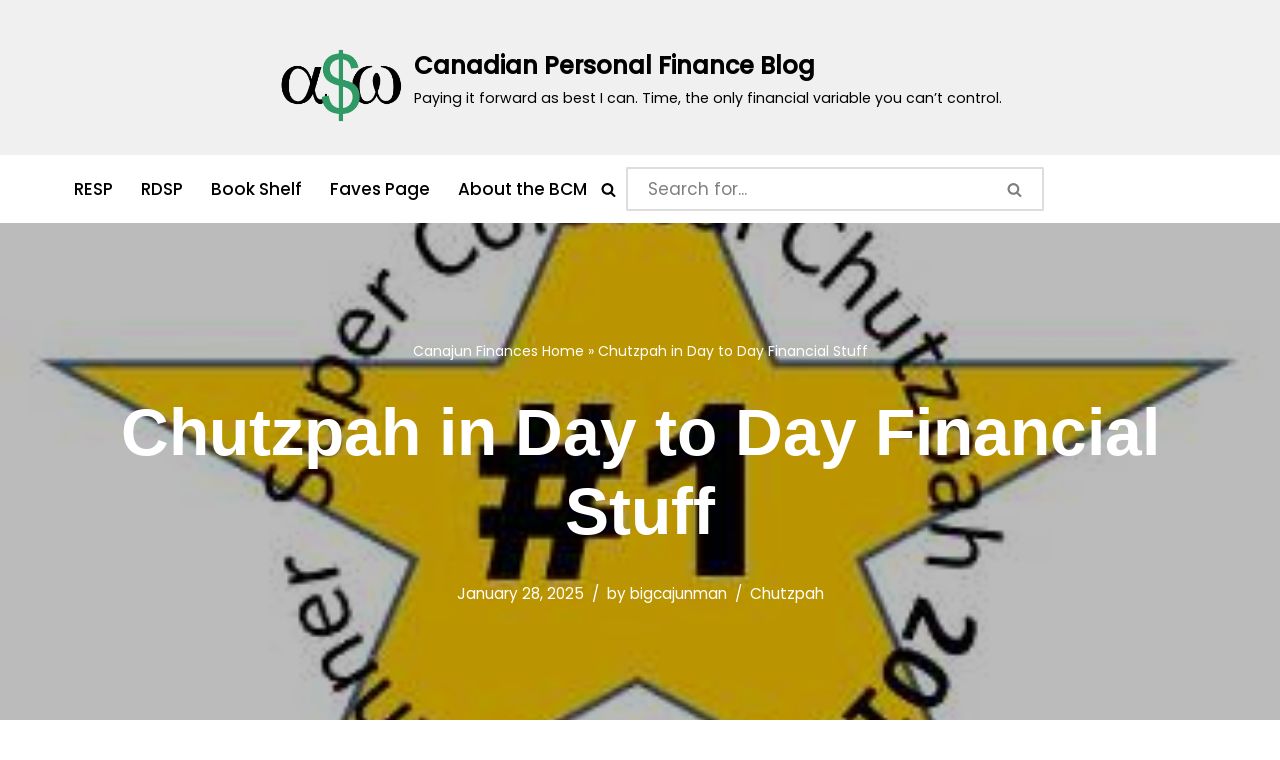

--- FILE ---
content_type: text/html; charset=utf-8
request_url: https://www.google.com/recaptcha/api2/aframe
body_size: 266
content:
<!DOCTYPE HTML><html><head><meta http-equiv="content-type" content="text/html; charset=UTF-8"></head><body><script nonce="bhDzmOIG52eH1hHANUd9lg">/** Anti-fraud and anti-abuse applications only. See google.com/recaptcha */ try{var clients={'sodar':'https://pagead2.googlesyndication.com/pagead/sodar?'};window.addEventListener("message",function(a){try{if(a.source===window.parent){var b=JSON.parse(a.data);var c=clients[b['id']];if(c){var d=document.createElement('img');d.src=c+b['params']+'&rc='+(localStorage.getItem("rc::a")?sessionStorage.getItem("rc::b"):"");window.document.body.appendChild(d);sessionStorage.setItem("rc::e",parseInt(sessionStorage.getItem("rc::e")||0)+1);localStorage.setItem("rc::h",'1762505151841');}}}catch(b){}});window.parent.postMessage("_grecaptcha_ready", "*");}catch(b){}</script></body></html>